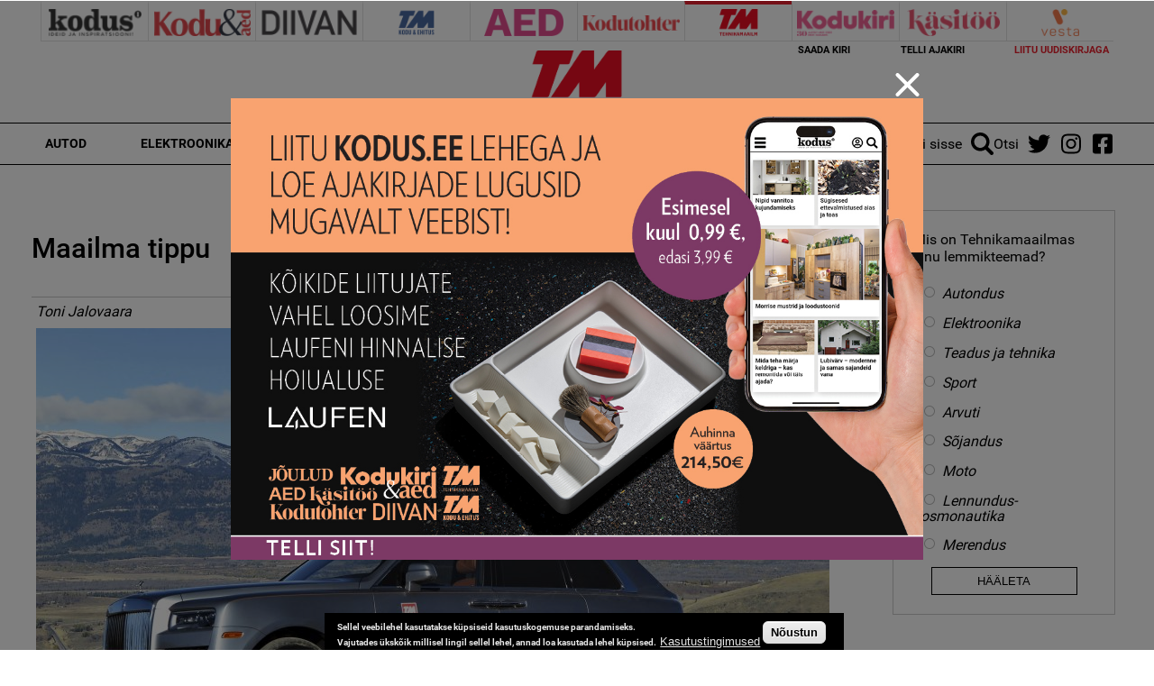

--- FILE ---
content_type: text/html; charset=utf-8
request_url: https://www.google.com/recaptcha/api2/aframe
body_size: 267
content:
<!DOCTYPE HTML><html><head><meta http-equiv="content-type" content="text/html; charset=UTF-8"></head><body><script nonce="EsDH3WP-srASIHYy9ISx8A">/** Anti-fraud and anti-abuse applications only. See google.com/recaptcha */ try{var clients={'sodar':'https://pagead2.googlesyndication.com/pagead/sodar?'};window.addEventListener("message",function(a){try{if(a.source===window.parent){var b=JSON.parse(a.data);var c=clients[b['id']];if(c){var d=document.createElement('img');d.src=c+b['params']+'&rc='+(localStorage.getItem("rc::a")?sessionStorage.getItem("rc::b"):"");window.document.body.appendChild(d);sessionStorage.setItem("rc::e",parseInt(sessionStorage.getItem("rc::e")||0)+1);localStorage.setItem("rc::h",'1769751195633');}}}catch(b){}});window.parent.postMessage("_grecaptcha_ready", "*");}catch(b){}</script></body></html>